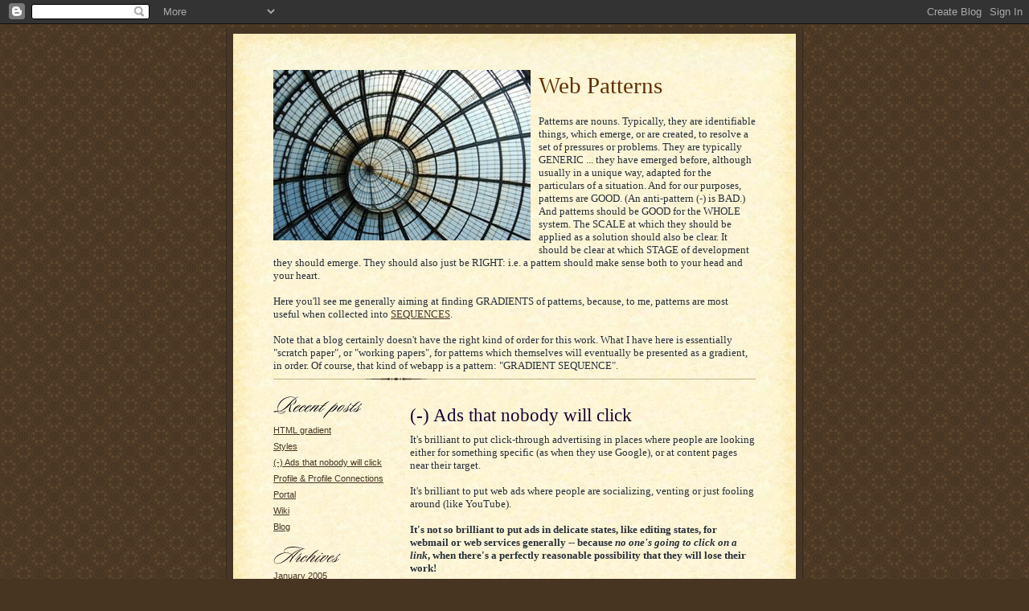

--- FILE ---
content_type: text/html; charset=UTF-8
request_url: https://webpatterns.blogspot.com/2006/10/
body_size: 6415
content:
<!DOCTYPE html PUBLIC "-//W3C//DTD XHTML 1.0 Strict//EN" "http://www.w3.org/TR/xhtml1/DTD/xhtml1-strict.dtd">

<html xmlns="http://www.w3.org/1999/xhtml" xml:lang="en" lang="en">
<head>
  <title>Web Patterns: October 2006</title>

  <script type="text/javascript">(function() { (function(){function b(g){this.t={};this.tick=function(h,m,f){var n=f!=void 0?f:(new Date).getTime();this.t[h]=[n,m];if(f==void 0)try{window.console.timeStamp("CSI/"+h)}catch(q){}};this.getStartTickTime=function(){return this.t.start[0]};this.tick("start",null,g)}var a;if(window.performance)var e=(a=window.performance.timing)&&a.responseStart;var p=e>0?new b(e):new b;window.jstiming={Timer:b,load:p};if(a){var c=a.navigationStart;c>0&&e>=c&&(window.jstiming.srt=e-c)}if(a){var d=window.jstiming.load;
c>0&&e>=c&&(d.tick("_wtsrt",void 0,c),d.tick("wtsrt_","_wtsrt",e),d.tick("tbsd_","wtsrt_"))}try{a=null,window.chrome&&window.chrome.csi&&(a=Math.floor(window.chrome.csi().pageT),d&&c>0&&(d.tick("_tbnd",void 0,window.chrome.csi().startE),d.tick("tbnd_","_tbnd",c))),a==null&&window.gtbExternal&&(a=window.gtbExternal.pageT()),a==null&&window.external&&(a=window.external.pageT,d&&c>0&&(d.tick("_tbnd",void 0,window.external.startE),d.tick("tbnd_","_tbnd",c))),a&&(window.jstiming.pt=a)}catch(g){}})();window.tickAboveFold=function(b){var a=0;if(b.offsetParent){do a+=b.offsetTop;while(b=b.offsetParent)}b=a;b<=750&&window.jstiming.load.tick("aft")};var k=!1;function l(){k||(k=!0,window.jstiming.load.tick("firstScrollTime"))}window.addEventListener?window.addEventListener("scroll",l,!1):window.attachEvent("onscroll",l);
 })();</script><script type="text/javascript">function a(){var b=window.location.href,c=b.split("?");switch(c.length){case 1:return b+"?m=1";case 2:return c[1].search("(^|&)m=")>=0?null:b+"&m=1";default:return null}}var d=navigator.userAgent;if(d.indexOf("Mobile")!=-1&&d.indexOf("WebKit")!=-1&&d.indexOf("iPad")==-1||d.indexOf("Opera Mini")!=-1||d.indexOf("IEMobile")!=-1){var e=a();e&&window.location.replace(e)};
</script><meta http-equiv="Content-Type" content="text/html; charset=UTF-8" />
<meta name="generator" content="Blogger" />
<link rel="icon" type="image/vnd.microsoft.icon" href="https://www.blogger.com/favicon.ico"/>
<link rel="alternate" type="application/atom+xml" title="Web Patterns - Atom" href="https://webpatterns.blogspot.com/feeds/posts/default" />
<link rel="alternate" type="application/rss+xml" title="Web Patterns - RSS" href="https://webpatterns.blogspot.com/feeds/posts/default?alt=rss" />
<link rel="service.post" type="application/atom+xml" title="Web Patterns - Atom" href="https://www.blogger.com/feeds/10037145/posts/default" />
<link rel="stylesheet" type="text/css" href="https://www.blogger.com/static/v1/v-css/1601750677-blog_controls.css"/>
<link rel="stylesheet" type="text/css" href="https://www.blogger.com/dyn-css/authorization.css?targetBlogID=10037145&zx=9b898996-0c10-48c3-ae44-bf2428669b98"/>


  <style type="text/css">
/*
-----------------------------------------------------
Blogger Template Style Sheet
Name:     Scribe
Designer: Todd Dominey
URL:      domineydesign.com / whatdoiknow.org
Date:     27 Feb 2004
------------------------------------------------------ */


/* Defaults
----------------------------------------------- */
body {
	margin:0;
	padding:0;
	font-family: Georgia, Times, Times New Roman, sans-serif;
	font-size: small;
	text-align:center;
	color:#29303B;
	line-height:1.3;
	background:#483521 url("//www.blogblog.com/scribe/bg.gif") repeat;
}

blockquote {
	font-style:italic;
	padding:0 32px;
	line-height:1.6;
	margin:0 0 .6em 0;
}

p {margin:0;padding:0};

abbr, acronym {
	cursor:help;
	font-style:normal;
}
	
code {font:12px monospace;white-space:normal;color:#666;}

hr {display:none;}

img {border:0;}

/* Link styles */
a:link {color:#473624;text-decoration:underline;}
a:visited {color:#716E6C;text-decoration:underline;}
a:hover {color:#956839;text-decoration:underline;}
a:active {color:#956839;}


/* Layout
----------------------------------------------- */
#wrap {
	background-color:#473624;
	border-left:1px solid #332A24;
	border-right:1px solid #332A24;
	width:700px;
	margin:0 auto;
	padding:8px;
	text-align:center;
}
#main-top {
	width:700px;
	height:49px;
	background:#FFF3DB url("//www.blogblog.com/scribe/bg_paper_top.jpg") no-repeat top left;
	margin:0;padding:0;
	display:block;
}
#main-bot {
	width:700px;
	height:81px;
	background:#FFF3DB url("//www.blogblog.com/scribe/bg_paper_bot.jpg") no-repeat top left;
	margin:0;padding:0;
	display:block;
}
#main-content {
	width:700px;
	background:#FFF3DB url("//www.blogblog.com/scribe/bg_paper_mid.jpg") repeat-y;
	margin:0;
	text-align:left;
	display:block;
}
#inner-wrap {
	padding:0 50px;
}
#blog-header {
	margin-bottom:12px;
}
#blog-header h1 {
	margin:0;
	padding:0 0 6px 0;
	font-size:225%;
	font-weight:normal;
	color:#612E00;
}
#blog-header h1 a:link {
	text-decoration:none;
}
#blog-header h1 a:visited {
	text-decoration:none;
	}
#blog-header h1 a:hover {
	border:0;
	text-decoration:none;
}
#blog-header p {
	margin:0;
	padding:0;
	font-style:italic;
	font-size:94%;
	line-height:1.5em;
}
div.clearer {
	clear:left;
	line-height:0;
	height:10px;
	margin-bottom:12px;
	_margin-top:-4px; /* IE Windows target */
	background:url("//www.blogblog.com/scribe/divider.gif") no-repeat bottom left;
}
#main {	
	width:430px;
	float:right;
	padding:8px 0;
	margin:0;
}
#sidebar {
	width:150px;
	float:left;
	padding:8px 0;
	margin:0;
}	
#footer {
	clear:both;
	background:url("//www.blogblog.com/scribe/divider.gif") no-repeat top left;
	padding-top:10px;
	_padding-top:6px; /* IE Windows target */
}
#footer p {
	line-height:1.5em;
	font-family:Verdana, sans-serif;
	font-size:75%;
}


/* Typography :: Main entry
----------------------------------------------- */
h2.date-header {
	font-weight:normal;
	text-transform:uppercase;
	letter-spacing:.1em;
	font-size:90%;
	margin:0;
	padding:0;
}
.post {
	margin:8px 0 24px 0;
}
h3.post-title {
	font-weight:normal;
	font-size:180%;
	color:#1B0431;
	margin:0;
	padding:0;
}
.post-body p {
	line-height:1.5em;
	margin:0 0 .6em 0;
	}
.post-footer {
	font-family:Verdana, sans-serif;
	color:#211104;
	font-size:74%;
	padding-bottom:6px;
	padding-top:6px;
}
.post ul {
	margin:0;
	padding:0;
}
.post li {
	line-height:1.5em;
	list-style:none;
	background:url("//www.blogblog.com/scribe/list_icon.gif") no-repeat 0px .3em;
	vertical-align:top;
	padding: 0 0 .6em 17px;
	margin:0;
}


/* Typography :: Sidebar
----------------------------------------------- */
h2.sidebar-title {
	font-weight:normal;
	font-size:120%;
	margin:0;
	padding:0;
	color:#211104;
}
h2.sidebar-title img {
	margin-bottom:-4px;
	}
#sidebar ul {
	font-family:Verdana, sans-serif;
	font-size:86%;
	margin:6px 0 12px 0;
	padding:0;
}
#sidebar ul li {
	list-style: none;
	padding-bottom:6px;
	margin:0;
}
#sidebar p {
	font-family:Verdana,sans-serif;
	font-size:86%;
	margin:0 0 .6em 0;
}


/* Comments
----------------------------------------------- */
#comments {}
#comments h4 {
  font-weight:normal;
	font-size:120%;
	color:#29303B;
	margin:0;
	padding:0;
	}
#comments-block {
  line-height:1.5em;
  }
.comment-poster {
	background:url("//www.blogblog.com/scribe/list_icon.gif") no-repeat 2px .35em;
	margin:.5em 0 0;
	padding:0 0 0 20px;
	font-weight:bold;
}
.comment-body {
	margin:0;
	padding:0 0 0 20px;
}
.comment-body p {
	font-size:100%;
	margin:0 0 .2em 0;
}
.comment-timestamp {
	font-family:Verdana, sans-serif;
	color:#29303B;
	font-size:74%;
	margin:0 0 10px;
	padding:0 0 .75em 20px;
}
.comment-timestamp a:link {
	color:#473624;
	text-decoration:underline;
}
.comment-timestamp a:visited {
	color:#716E6C;
	text-decoration:underline;
}
.comment-timestamp a:hover {
	color:#956839;
	text-decoration:underline;
}
.comment-timestamp a:active {
	color:#956839;
	text-decoration:none;
}
.deleted-comment {
  font-style:italic;
  color:gray;
  }

	
/* Profile
----------------------------------------------- */
#profile-container {
	margin-top:12px;
	padding-top:12px;
	height:auto;
	background:url("//www.blogblog.com/scribe/divider.gif") no-repeat top left;

}
.profile-datablock {
	margin:0 0 4px 0;
}
.profile-data {
	display:inline;
	margin:0;
	padding:0 8px 0 0;
	text-transform:uppercase;
	letter-spacing:.1em;
	font-size:90%;
	color:#211104;
}
.profile-img {display:inline;}
.profile-img img {
	float:left;
	margin:0 8px 0 0;
	border:1px solid #A2907D;
	padding:2px;
  }
.profile-textblock {
	font-family:Verdana, sans-serif;font-size:86%;margin:0;padding:0;
}
.profile-link {
	margin-top:5px;
	font-family:Verdana,sans-serif;
	font-size:86%;
}

/* Post photos
----------------------------------------------- */
img.post-photo {
	border:1px solid #A2907D;
	padding:4px;
}
  </style>


<meta name='google-adsense-platform-account' content='ca-host-pub-1556223355139109'/>
<meta name='google-adsense-platform-domain' content='blogspot.com'/>
<!-- --><style type="text/css">@import url(//www.blogger.com/static/v1/v-css/navbar/3334278262-classic.css);
div.b-mobile {display:none;}
</style>

</head>

<body><script type="text/javascript">
    function setAttributeOnload(object, attribute, val) {
      if(window.addEventListener) {
        window.addEventListener('load',
          function(){ object[attribute] = val; }, false);
      } else {
        window.attachEvent('onload', function(){ object[attribute] = val; });
      }
    }
  </script>
<div id="navbar-iframe-container"></div>
<script type="text/javascript" src="https://apis.google.com/js/platform.js"></script>
<script type="text/javascript">
      gapi.load("gapi.iframes:gapi.iframes.style.bubble", function() {
        if (gapi.iframes && gapi.iframes.getContext) {
          gapi.iframes.getContext().openChild({
              url: 'https://www.blogger.com/navbar/10037145?origin\x3dhttps://webpatterns.blogspot.com',
              where: document.getElementById("navbar-iframe-container"),
              id: "navbar-iframe"
          });
        }
      });
    </script>

<!-- Outer Dark Brown Container / Centers Content -->
<div id="wrap">
	
		<!-- Top Paper Graphic -->
		<div id="main-top"></div>
		
		<!-- Main Content Area (This shows background image) -->
		<div id="main-content">
		  
		  <div id="inner-wrap">
		  
		  	<!-- Blog Header -->
		  	<div id="blog-header">
  				<a href="//photos1.blogger.com/blogger/4434/249/1600/DSC_0561.jpg">
                             <img style="float:left; margin:0 10px 10px 0;cursor:pointer; cursor:hand;" src="//photos1.blogger.com/blogger/4434/249/320/DSC_0561.jpg" border="0" alt=""></a>
   <h1>
	               Web Patterns
	               </h1>
  				<p></p>

			</div>
			<!-- End Blog Header -->
			
			<!-- Begin #profile-container -->
            
            <!-- $BlogMemberProfile$ -->

Patterns are nouns. Typically, they are identifiable things, which emerge, or are created, to resolve a set of pressures or problems. 
They are typically GENERIC ... they have emerged before, although usually in a unique way, adapted for the particulars of a situation. 
And for our purposes, patterns are GOOD. (An anti-pattern (-) is BAD.) And patterns should be GOOD for the WHOLE system. 
The SCALE at which they should be applied as a solution should also be clear. It should be clear at which STAGE of development they should emerge. 
They should also just be RIGHT: i.e. a pattern should make sense both to your head and your heart. <br><br>
Here you'll see me generally aiming at finding GRADIENTS of patterns, because, to me, patterns are most useful when collected into <a href="http://www.corememory.org/">SEQUENCES</a>.
			<br><br> Note that a blog certainly doesn't have the right kind of order for this work. What I have here is essentially "scratch paper", or "working papers", for patterns which themselves will eventually be presented as a gradient, in order. Of course, that kind of webapp is a pattern: "GRADIENT SEQUENCE".
			<!-- End #profile -->
			
			<!-- Spacer and horizontal rule -->
			<div class="clearer"></div>
			<!-- End .clearer -->

			
				<!-- Begin #sidebar :: left column :: blog archives, links -->
				<div id="sidebar">
					
					<h2 class="sidebar-title">
						<img src="//www.blogblog.com/scribe/header_recentposts.gif" alt="Recent Posts" width="110" height="28">
					</h2>
    
					<ul id="recently">
					    
					        <li><a href="http://webpatterns.blogspot.com/2009/09/html-gradient.html">HTML gradient</a></li>
  					   
					        <li><a href="http://webpatterns.blogspot.com/2009/09/styles.html">Styles</a></li>
  					   
					        <li><a href="http://webpatterns.blogspot.com/2006/10/web-services-nobody-clicks.html">(-) Ads that nobody will click</a></li>
  					   
					        <li><a href="http://webpatterns.blogspot.com/2005/11/individual-community.html">Profile &amp; Profile Connections</a></li>
  					   
					        <li><a href="http://webpatterns.blogspot.com/2005/01/portal.html">Portal</a></li>
  					   
					        <li><a href="http://webpatterns.blogspot.com/2005/01/wiki.html">Wiki</a></li>
  					   
					        <li><a href="http://webpatterns.blogspot.com/2005/01/blog.html">Blog</a></li>
  					   
 				    </ul>
					
					
					<h2 class="sidebar-title">
						<img src="//www.blogblog.com/scribe/header_archives.gif" alt="Archives" width="84" height="22">
					</h2>
					
					<ul class="archive-list">
                	  
                    	<li><a href="http://webpatterns.blogspot.com/2005/01/">January 2005</a></li>
	                 
                    	<li><a href="http://webpatterns.blogspot.com/2005/11/">November 2005</a></li>
	                 
                    	<li><a href="http://webpatterns.blogspot.com/2006/10/">October 2006</a></li>
	                 
                    	<li><a href="http://webpatterns.blogspot.com/2009/09/">September 2009</a></li>
	                 
                     <li><a href="http://webpatterns.blogspot.com/">Current Posts</a></li>
                   </ul>
                   
					<h2 class="sidebar-title">My links</h2>

<ul >
    	<li><a href="http://www.gregbryant.com">Greg Bryant</a></li>
    	<li><a href="http://www.gatemaker.org">gatemaker</a></li>
    	<li><a href="http://www.supl.net">SUPL</a></li>
    	<li><a href="http://www.tangocenter.org">The Tango Center</a></li>
    	<li><a href="http://tangocenter.blogspot.com">The Tango Center blog</a></li>
    	<li><a href="http://newsgloss.blogspot.com">News gloss blog</a></li>
    	<li><a href="http://tangodj.blogspot.com">Tango DJ blog</a></li>
    	<li><a href="http://buenosairesguide.blogspot.com/">Buenos Aires blog</a></li>
        <li><a href="http://learningrussian.blogspot.com/">Learning Russian</a></li>
    	<li><a href="http://www.workspot.org">Workspot</a></li>
    	<li><a href="http://www.rainmagazine.com">Rain Magazine</a></li>
    	<li><a href="http://www.urbanology.com">Urbanology</a></li>
   	<li><a href="http://www.workspot.org">Workspot.org</a></li>
   	<li><a href="http://www.ollswang.com">Ollswang archive</a></li> 
        <li><a href="http://www.eugenecommunity.net/">Eugene Community Network</a></li>
   	<li><a href="http://www.olgaglass.com">Olga glass</a></li> 
   	<li><a href="http://www.olgallery.com">Olga gallery</a></li>
   	<li><a href="http://www.olgalaxy.com">Olga Volchkova</a></li>
   	<li><a href="http://www.community-projects.org/">Community Projects tool</a></li>
        <li><a href="http://littlefixes.blogspot.com/">Little fixes</a></li>
    	<li><a href="http://natureoforder.blogspot.com/">The Nature of Order</a></li>
        <li><a href="http://venicenotes.blogspot.com/">Venice notes</a></li>
        <li><a href="http://googlingtowardsreality.blogspot.com/">Googling towards reality</a></li>
        <li><a href="http://chomskyalexander.blogspot.com/">Chomsky & Alexander</a></li>
        <li><a href="http://webpatterns.blogspot.com">Web patterns</a></li>
        <li><a href="http://machinesimulation.blogspot.com/">Machine Simulation</a></li>
        <li><a href="http://hotearth.blogspot.com/">The Hot Earth</a></li>
        <li><a href="http://somevignettes.blogspot.com/">Some vignettes</a></li>
        <li><a href="http://evolutionarybiology.blogspot.com/">Evolutionary biology</a></li>
        <li><a href="http://geekarchaeology.blogspot.com/">Geek Archaeology</a></li>
        <li><a href="http://downtowneugene.blogspot.com/">Downtown Eugene</a></li>
        <li><a href="http://www.downtowneugene.org/">Downtown Eugene</a></li>
        <li><a href="http://www.eugenedna.org/">Eugene DNA</a></li>
        <li><a href="http://www.weekdaymarket.org/">Weekday Market</a></li>
        <li><a href="http://www.downtownpa.com">Downtown Palo Alto sketches</a></li>
    	<li><a href="http://www.computingphilosophy.com">Computing Philosophy</a></li>

        <li><a href="http://www.sketchcam.com">Sketchcam</a></li>
        <li><a href="http://reformingeconomics.blogspot.com/">Reforming Economics</a></li>
        <li><a href="http://www.airbagdata.com/">Airbag data project</a></li>
        <li><a href="http://castglass.blogspot.com/">Cast Glass blog</a></li>
        <li><a href="http://www.castglass.org/">Cast Glass</a></li>
        <li><a href="http://webpatternsinphp.blogspot.com/">Patterns in PHP</a></li>
  </ul>

				<p><a href="//www.blogger.com/" title="Powered by Blogger"><img src="https://lh3.googleusercontent.com/blogger_img_proxy/AEn0k_saPURNYR6MQC5pGO6TGV2169nwXvr7Nvu4AtIn1twcxGfH0beElkEtkoET-Qlq4dZcPT7qgi9FW-30ZcG_6nEjDWPSVK8784IAxAjKY448=s0-d" alt="Powered by Blogger"></a></p>
				
				<!--
				<p>This is a paragraph of text that could go in the sidebar.</p>
				-->

				
				</div>
			
				<!-- Begin #main :: right column :: blog entry content -->
				<div id="main">

										 
					  <!-- Begin .post -->
					  <div class="post"><a name="116111380090636265"></a>
						 
						
                          <h3 class="post-title">
                      	 
                      	 (-) Ads that nobody will click
	                       
                          </h3>
                        
						 
						<div class="post-body">
						
						  <p><div style="clear:both;"></div>It's brilliant to put click-through advertising in places where people are looking either for something specific (as when they use Google), or at content pages near their target.<br /><br />It's brilliant to put web ads where people are socializing, venting or just fooling around (like YouTube).<br /><br /><b>It's not so brilliant to put ads in delicate states, like editing states, for webmail or web services generally -- because <i>no one's going to click on a link</i>, when there's a perfectly reasonable possibility that they will lose their work!</b><br /><br />In the spirit of the currently canonical definition of "anti-pattern", what is a better generic solution to the problem this is trying to resolve?<br /><br />The problem: revenue. "Advertising" is the pattern. One version "Display advertising" can be applied all over an application. Another, "click-through advertising", can't be applied everywhere. So, this is really an "anti-pattern" in the sense of a genetic "suppressor" which prevents (based on experience) the "click-through advertising" pattern from being applied to states where the user is editing something. Use "No Advertising", or "Display Advertising", instead.<div style="clear:both; padding-bottom:0.25em"></div></p>

						</div>
						
						<p class="post-footer">by Greg Bryant  <a href="http://webpatterns.blogspot.com/2006/10/web-services-nobody-clicks.html" title="permanent link">Tuesday, October 17, 2006 12:33 PM</a>
       | 
         <a class="comment-link" href="http://webpatterns.blogspot.com/2006/10/web-services-nobody-clicks.html#comments">0 comments</a>
       </p>
					  
					  </div>
					  <!-- End .post -->
					  
					   <!-- Begin #comments -->
 					
					  <!-- End #comments -->


					  
				</div>
		  
		  	
		  	<!-- Begin #footer :: bottom area -->
		  	<div id="footer">
		  		<p>
		  			<!-- Copyright &copy; 2004 [Your name] (plus any additional footer info) -->&nbsp;
		  		</p>
		  	</div>
		 
		</div>
		
		</div>
		<!-- End #main-content -->
		
		
		<!-- Bottom Paper Graphic -->
		<div id="main-bot"></div>
	
</div>

</body>

</html>